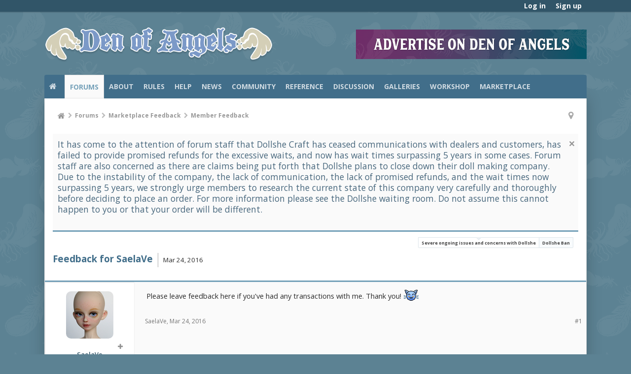

--- FILE ---
content_type: text/css; charset=utf-8
request_url: https://denofangels.com/css.php?css=bb_code,cta_featuredthreads,login_bar,message,message_user_info,moderator_bar,nflj_showcase_tab_links,notices,panel_scroller,siropu_ads_manager_ad_common,siropu_ads_manager_ad_type_banner,thread_view&style=4&dir=LTR&d=1726423431
body_size: 8407
content:
@charset "UTF-8";.bbCodeBlock{background-color:rgb(248,251,253);margin:1em
140px 1em 0;border:1px
solid rgb(221, 229, 234);overflow:auto}.bbCodeBlock .bbCodeBlock,
.hasJs .bbCodeBlock .bbCodeSpoilerText,
.messageList.withSidebar
.bbCodeBlock{margin-right:0}.bbCodeBlock pre,
.bbCodeBlock
blockquote{margin:0}.bbCodeBlock
img{border:none}.bbCodeBlock
.type{font-size:13px;font-family:'Open Sans',Helvetica,Arial,sans-serif;color:rgb(52,77,93);background-color:#FFF;padding:8px;border-bottom:1px solid rgb(221, 229, 234)}.bbCodeBlock pre,
.bbCodeBlock
.code{font-size:10pt;font-family:Consolas,'Courier New',Courier,monospace;background-color:rgb(248,251,253);background-repeat:repeat-x;background-position:top;padding-right:8px;padding-left:8px;word-wrap:normal;overflow:auto;line-height:26px;min-height:30px;max-height:500px;_width:600px;direction:ltr;background-image: -webkit-repeating-linear-gradient(top, rgba(0,0,0,.015) 0px, rgba(0,0,0,.015) 26px, rgba(0,0,0,.045) 26px, rgba(0,0,0,.045) 52px);background-image: -moz-repeating-linear-gradient(top, rgba(0,0,0,.015) 0px, rgba(0,0,0,.015) 26px, rgba(0,0,0,.045) 26px, rgba(0,0,0,.045) 52px);background-image: -ms-repeating-linear-gradient(top, rgba(0,0,0,.015) 0px, rgba(0,0,0,.015) 26px, rgba(0,0,0,.045) 26px, rgba(0,0,0,.045) 52px);background-image: -o-repeating-linear-gradient(top, rgba(0,0,0,.015) 0px, rgba(0,0,0,.015) 26px, rgba(0,0,0,.045) 26px, rgba(0,0,0,.045) 52px);background-image:repeating-linear-gradient(top, rgba(0,0,0,.015) 0px, rgba(0,0,0,.015) 26px, rgba(0,0,0,.045) 26px, rgba(0,0,0,.045) 52px)}.bbCodeBlock
.code{white-space:nowrap}.bbCodeQuote{border-color:rgb(221, 229, 234)}.bbCodeQuote
.attribution{font-size:13px;color:rgb(52,77,93);background-color:#FFF;background-repeat:repeat-x;background-position:top;padding:8px;border-bottom:1px solid rgb(221, 229, 234);border-left:2px solid rgb(70, 102, 124)}.bbCodeQuote
.quoteContainer{overflow:hidden;position:relative;font-style:italic;font-size:9pt;background-color:rgb(248,251,253);background-repeat:repeat-x;background-position:top;padding:8px;border-left:2px solid rgb(70, 102, 124)}.bbCodeQuote .quoteContainer
.quote{max-height:150px;overflow:hidden;padding-bottom:1px}.NoJs .bbCodeQuote .quoteContainer
.quote{max-height:none}.bbCodeQuote .quoteContainer
.quoteExpand{display:none;box-sizing:border-box;position:absolute;height:80px;top:86px;left:0;right:0;font-size:11px;line-height:1;text-align:center;color:rgb(70, 102, 124);cursor:pointer;padding-top:65px;background: -webkit-linear-gradient(top, rgba(248, 251, 253, 0) 0%, rgb(248,251,253) 80%);background: -moz-linear-gradient(top, rgba(248, 251, 253, 0) 0%, rgb(248,251,253) 80%);background: -o-linear-gradient(top, rgba(248, 251, 253, 0) 0%, rgb(248,251,253) 80%);background:linear-gradient(to bottom, rgba(248, 251, 253, 0) 0%, rgb(248,251,253) 80%);border-bottom-left-radius:;border-bottom-right-radius: }.bbCodeQuote .quoteContainer
.quoteExpand.quoteCut{display:block}.bbCodeQuote .quoteContainer.expanded
.quote{max-height:none}.bbCodeQuote .quoteContainer.expanded
.quoteExpand{display:none}.bbCodeQuote
img{max-height:150px}.bbCodeQuote iframe,
.bbCodeQuote .fb_iframe_widget,
.bbCodeQuote object,
.bbCodeQuote
embed{max-width:200px;max-height:150px}.bbCodeQuote iframe:-webkit-full-screen{max-width:none;max-height:none}.bbCodeQuote iframe:-moz-full-screen{max-width:none;max-height:none}.bbCodeQuote iframe:-ms-fullscreen{max-width:none;max-height:none}.bbCodeQuote iframe:fullscreen{max-width:none;max-height:none}.bbCodeSpoilerButton{margin:5px
0;max-width:99%}.bbCodeSpoilerButton>span{display:inline-block;max-width:100%;white-space:nowrap;text-overflow:ellipsis;overflow:hidden}.hasJs
.bbCodeSpoilerText{display:none;background-color:#FFF;padding:5px;margin-top:5px;margin-right:;margin-bottom:5px;border:1px
solid rgb(226, 226, 226);overflow:auto}.hasJs .bbCodeSpoilerText .bbCodeSpoilerText,
.hasJs .bbCodeSpoilerText .bbCodeBlock,
.hasJs .messageList.withSidebar
.bbCodeSpoilerText{margin-right:0}.NoJs
.bbCodeSpoilerContainer{background-color:rgb(44, 44, 44);background-color:currentColor}.NoJs .bbCodeSpoilerContainer>.bbCodeSpoilerText{visibility:hidden}.NoJs .bbCodeSpoilerContainer:hover{background-color:transparent}.NoJs .bbCodeSpoilerContainer:hover>.bbCodeSpoilerText{visibility:visible}@media (max-width:800px){.Responsive .bbCodeBlock,
.Responsive.hasJs
.bbCodeSpoilerText{margin-right:0}}.ctaFtTitleForumList{font-weight:bold;margin:10px
auto -5px}.ctaFtTitleForumView{font-weight:bold;margin:10px
auto -5px}.ctaFtTitleNewPosts{font-weight:bold;margin:10px
auto -5px}.ctaFtFeaturedThreadList{font-size:10px;color:rgb(43, 43, 43);background-color:rgb(250, 250, 250);padding:1px
2px;margin-left:5px;border:1px
solid rgb(240, 240, 240);border-radius:3px;float:right}.ctaFtFeaturedThreadList:hover,
.ctaFtFeaturedThreadList a:hover{text-decoration:none;background-color:rgb(240,240,240);border-color:rgb(226,226,226)}.ctaFtFeaturedThreadView{font-size:18px;color:rgb(43, 43, 43);background-color:rgb(240, 240, 240);background-repeat:repeat-x;background-position:top;padding:0px
6px;margin:4px
0px 0px 5px;border:1px
solid rgb(226, 226, 226);border-radius:4px;float:right;clear:right;display:inline-block}.ctaFtFeaturedThreadView:hover,
.ctaFtFeaturedThreadView a:hover{text-decoration:none;background-color:rgb(226,226,226);border-color:rgb(187,187,187)}.ctaFtExpiredThreadList{font-size:10px;color:rgb(102, 102, 102);background-color:rgb(255,255,255);padding:1px
2px;margin-left:5px;border:1px
solid rgb(248,251,253);border-radius:3px;float:right}.ctaFtExpiredThreadView{font-size:18px;color:rgb(102, 102, 102);background-color:rgb(255,255,255);background-repeat:repeat-x;background-position:top;padding:0px
6px;margin:4px
0px 0px 5px;border:1px
solid rgb(248,251,253);border-radius:4px;float:right;clear:right;display:inline-block}.ctaFtBlock{margin-top:10px}.ctaFtBlock
.prefix{font-size:80%;font-weight:normal;line-height:18px;margin:0}.sectionMain.ctaFtContainer{margin-top:0;margin-bottom:10px;border-color:rgb(240,240,240)}.ctaFtBackground{background-color:#FFF;background-repeat:repeat-x;background-position:top}.ctaFtBackgroundImage{background-repeat:no-repeat !important;background-position:center center !important;background-size:cover !important}.ctaFtAvatar{margin-right:10px;float:left;width:102px;height:102px}.ctaFtAvatarRight{float:right;margin-right:0;margin-left:10px}.ctaFtIcon{background-color:#FFF;padding:2px;margin-right:10px;border:1px
solid rgb(240, 240, 240);border-radius:4px;float:left;width:96px;height:96px}.ctaFtIcon
img{width:96px;height:96px}.ctaFtIconRight{float:right;margin-right:0;margin-left:10px}.ctaFtThreadContentAvatar{height:102px}.ctaFtThreadContentIcon{height:102px}.ctaFtThreadTitle{font-weight:bold;font-size:18px;text-overflow:ellipsis;overflow:hidden;white-space:nowrap;word-wrap:normal}a.ctaFtThreadTitleLink{}.ctaFtThreadTextAvatar{font-size:14px;overflow:hidden;line-height:1.44em;height:78px}.ctaFtThreadTextIcon{font-size:14px;overflow:hidden;line-height:1.44em;height:78px}.ctaFtThreadTextAvatar a,
.ctaFtThreadTextIcon
a{}.ctaFtFooter{padding-top:1px;margin-bottom: -3px;overflow:hidden}.ctaFtFooter{zoom:1}.ctaFtFooter:after{content:'.';display:block;height:0;clear:both;visibility:hidden}.ctaFtFeaturedThreadText{font-weight:bold;font-size:12px;color:rgb(118, 118, 118);margin-right:20px;float:left}.ctaFtAuthor
.username{font-weight:bold;font-size:12px;color:rgb(118,118,118);margin-right:10px;float:left;max-width:100px;display:inline-block;text-overflow:ellipsis;overflow:hidden;white-space:nowrap;word-wrap:normal}.ctaFtDate{font-size:12px;color:rgb(118, 118, 118);margin-right:10px;float:left}.ctaFtForum
a{font-weight:bold;font-size:12px;margin-right:10px;float:left}.ctaFtExpiry{font-size:12px;color:rgb(118,118,118);margin-right:10px;float:left}.ctaFtReplies{font-size:12px;color:rgb(118,118,118);margin-left:10px;float:right}.ctaFtLikes{font-size:12px;color:rgb(118,118,118);margin-left:10px;float:right}.ctaFtViews{font-size:12px;color:rgb(118,118,118);margin-left:10px;float:right}a.ctaFtReadMoreLink{font-weight:bold;font-size:12px;margin-left:10px;float:right}.ctaFtShare{margin-top:10px;margin-bottom: -8px}.ctaFtShare{zoom:1}.ctaFtShare:after{content:'.';display:block;height:0;clear:both;visibility:hidden}.ctaFtShareControls{padding-bottom:5px;margin-right:10px;float:left}.ctaFtTwitter{}.ctaFtGoogle{}.ctaFtFacebook{}.ctaFtAddThis{}.ctaFtCustomShare{}.ctaFtListItemsPage{}.ctaFtBlockPage{margin-top:10px}.ctaFtBlockPage
.prefix{font-size:80%;font-weight:normal;line-height:18px;margin:0}.sectionMain.ctaFtContainerPage{margin-top:0;margin-bottom:10px;border-color:rgb(240,240,240)}.ctaFtBackgroundPage{background-color:#FFF;background-repeat:repeat-x;background-position:top}.ctaFtBackgroundImagePage{background-position:center center !important;background-size:cover !important}.ctaFtAvatarPage{margin-right:10px;float:left;width:102px;height:102px}.ctaFtAvatarRightPage{float:right;margin-right:0;margin-left:10px}.ctaFtIconPage{background-color:#FFF;padding:2px;margin-right:10px;border:1px
solid rgb(240, 240, 240);border-radius:4px;float:left;width:192px;height:192px}.ctaFtIconPage
img{width:192px;height:192px}.ctaFtIconRightPage{float:right;margin-right:0;margin-left:10px}.ctaFtThreadContentAvatarPage{min-height:102px}.ctaFtThreadContentIconPage{min-height:198px}.ctaFtThreadTitlePage{font-weight:bold;font-size:18px;text-overflow:ellipsis;overflow:hidden;white-space:nowrap;word-wrap:normal}a.ctaFtThreadTitleLinkPage{}.ctaFtThreadTextAvatarPage{font-size:14px;line-height:1.44em}.ctaFtThreadTextIconPage{font-size:14px;line-height:1.44em}.ctaFtThreadTextAvatarPage a,
.ctaFtThreadTextIconPage
a{}.ctaFtFooterPage{padding-top:1px;margin-bottom: -3px;overflow:hidden}.ctaFtFooterPage{zoom:1}.ctaFtFooterPage:after{content:'.';display:block;height:0;clear:both;visibility:hidden}.ctaFtFeaturedThreadTextPage{font-weight:bold;font-size:12px;color:rgb(118, 118, 118);margin-right:20px;float:left}.ctaFtAuthorPage
.username{font-weight:bold;font-size:12px;color:rgb(118,118,118);margin-right:10px;float:left;max-width:100px;display:inline-block;text-overflow:ellipsis;overflow:hidden;white-space:nowrap;word-wrap:normal}.ctaFtDatePage{font-size:12px;color:rgb(118, 118, 118);margin-right:10px;float:left}.ctaFtForumPage
a{font-weight:bold;font-size:12px;margin-right:10px;float:left}.ctaFtExpiryPage{font-size:12px;color:rgb(118,118,118);margin-right:10px;float:left}.ctaFtRepliesPage{font-size:12px;color:rgb(118,118,118);margin-left:10px;float:right}.ctaFtLikesPage{font-size:12px;color:rgb(118,118,118);margin-left:10px;float:right}.ctaFtViewsPage{font-size:12px;color:rgb(118,118,118);margin-left:10px;float:right}a.ctaFtReadMoreLinkPage{font-weight:bold;font-size:12px;margin-left:10px;float:right}.ctaFtSharePage{margin-top:10px;margin-bottom: -8px}.ctaFtSharePage{zoom:1}.ctaFtSharePage:after{content:'.';display:block;height:0;clear:both;visibility:hidden}.ctaFtShareControlsPage{padding-bottom:5px;margin-right:10px;float:left}.ctaFtTwitterPage{}.ctaFtGooglePage{}.ctaFtFacebookPage{}.ctaFtAddThisPage{}.ctaFtCustomSharePage{}.ctaFtInfoTextPage{}.footerLinks
a.ctaFtRssFeedPage{}.ctaFtListItemsArchive{}.ctaFtBlockArchive{margin-top:10px}.ctaFtBlockArchive
.prefix{font-size:80%;font-weight:normal;line-height:18px;margin:0}.ctaFtContainerArchive{margin-top:0;margin-bottom:10px;border-color:rgb(240,240,240)}.ctaFtArchiveDeleted{opacity:0.5}.ctaFtArchiveDeletedInfo{margin:10px
10px 0;color:rgb(150,0,0);font-size:12px}.ctaFtBackgroundArchive{background-color:#FFF;background-repeat:repeat-x;background-position:top}.ctaFtAvatarArchive{margin-right:10px;float:left;width:102px;height:102px}.ctaFtThreadContentArchive{height:102px}.ctaFtThreadTitleArchive{font-weight:bold;font-size:18px;text-overflow:ellipsis;overflow:hidden;white-space:nowrap;word-wrap:normal}a.ctaFtThreadTitleLinkArchive{}.ctaFtThreadTextArchive{font-size:14px;overflow:hidden;line-height:1.44em;height:78px}.ctaFtThreadTextArchive
a{}.ctaFtFooterArchive{padding-top:1px;margin-bottom: -3px;overflow:hidden}.ctaFtFooterArchive{zoom:1}.ctaFtFooterArchive:after{content:'.';display:block;height:0;clear:both;visibility:hidden}.ctaFtAuthorArchive
.username{font-weight:bold;font-size:12px;color:rgb(118,118,118);margin-right:10px;float:left;display:inline-block;text-overflow:ellipsis;overflow:hidden;white-space:nowrap;word-wrap:normal;width:102px}.ctaFtDateArchive{font-size:12px;color:rgb(118, 118, 118);margin-right:10px;float:left}.ctaFtForumArchive
a{font-weight:bold;font-size:12px;margin-right:10px;float:left}.ctaFtRepliesArchive{font-size:12px;color:rgb(118,118,118);margin-left:10px;float:right}.ctaFtLikesArchive{font-size:12px;color:rgb(118,118,118);margin-left:10px;float:right}.ctaFtViewsArchive{font-size:12px;color:rgb(118,118,118);margin-left:10px;float:right}a.ctaFtReadMoreLinkArchive{font-weight:bold;font-size:12px;margin-left:10px;float:right}.ctaFtInfoTextArchive{}.footerLinks
a.ctaFtRssFeedArchive{}.ctaFtAuthorFeaturedThreads{}.ctaFtAuthorList{}.ctaFtAuthorListItem{border-bottom:1px solid rgb(250, 250, 250);overflow:hidden;padding:0
0 10px}.member_view .ctaFtAuthorListItem:first-child{margin-top: -5px}.ctaFtAuthorListItem
.avatar{float:left;margin:5px
0}.ctaFtAuthorListItem
.prefix{font-size:80%;font-weight:normal;line-height:16px;margin:0}.ctaFtAuthorAvatar{}.ctaFtAuthorDeleted{opacity:0.5}.ctaFtAuthorDeletedInfo{margin-left:10px;color:rgb(150,0,0);font-size:12px}.ctaFtAuthorContent{margin-left:56px;padding:5px}.ctaFtAuthorTitleText{margin-bottom:2px;overflow:hidden}.ctaFtAuthorTitle{font-size:11pt;line-height:18px}.ctaFtAuthorSnippet{margin-bottom:2px}.ctaFtAuthorListItem .ctaFtAuthorSnippet
a{font-size:11px;color:rgb(44,44,44);text-decoration:none}.ctaFtAuthorMeta{color:rgb(118, 118, 118);font-size:11px;margin-bottom:2px;overflow:hidden}.ctaFtAuthorMeta
a{color:rgb(118,118,118)}.ctaFtInfoTextAuthor{}.ctaFtImageEditor{overflow:hidden;zoom:1;margin:0
auto}.ctaFtImageEditor
#CtaFtImagePanes{margin-top:10px}.ctaFtIconEditor{}.ctaFtBackgroundEditor{}.ctaFtSliderEditor{}.ctaFtImageEditor
.ctaFtModifyControls{margin-left:112px;min-height:102px}.ctaFtImageEditor
.ctaFtModifyControlsLarge{margin-left:208px;min-height:198px}.ctaFtImageEditor
.ctaFtModifyControlsNoImage{min-height:102px}.ctaFtImageEditor
.faint{font-size:11px}.ctaFtImageEditor
.submitUnit{text-align:right}.ctaFtImageEditor
.ctaFtCurrentImage{background-color:transparent;padding:2px;border:1px
solid rgb(240, 240, 240);border-radius:4px;float:left;display:block;width:192px;text-align:center}.ctaFtImageEditor
.ctaFtCurrentImageAvatar{padding:0;border:0;border-radius:0;width:102px}.ctaFtImageEditor .ctaFtCurrentImage
img{display:block;max-width:96px;max-height:96px;height:auto;margin:0
auto}.ctaFtImageEditor
.ctaFtCurrentImageLarge{background-color:transparent;padding:2px;border:1px
solid rgb(240, 240, 240);border-radius:4px;float:left;display:block;width:192px;text-align:center}.ctaFtImageEditor .ctaFtCurrentImageLarge
img{display:block;max-width:192px;max-height:192px;height:auto;margin:0
auto}.ctaFtImageEditor
.ctaFtImageAction{overflow:hidden;zoom:1;padding:10px;border:1px
solid #aaa;border-radius:5px;margin-bottom:10px}.xenOverlay .ctaFtImageEditor
.ctaFtImageAction{background:url(rgba.php?r=0&g=0&b=0&a=63);background:rgba(0,0,0, 0.25);_filter:progid:DXImageTransform.Microsoft.gradient(startColorstr=#3F000000,endColorstr=#3F000000)}.ctaFtImageEditor
.ctaFtImageUpload{max-width:100%;box-sizing:border-box;margin:3px
0}.ctaFtImageEditor
.ctaFtImageUploadUrl{width:100%;box-sizing:border-box;margin:3px
0}.ctaFtImageEditor
.ctaFtIcon{border:0;border-radius:0;padding:0}.ctaFtImageEditor
.ctaFtIconLarge{border:0;border-radius:0;padding:0;width:192px}.ctaFtImageEditor
.ctaFtBackground{background:none;border:0;border-radius:0;padding:0}.ctaFtImageEditor
.ctaFtSlider{border:0;border-radius:0;padding:0}.ctaFtImageEditor
.ctaFtAttachedImages{margin-top:3px;max-height:106px;height:auto;overflow-y:auto}.ctaFtImageEditor .ctaFtAttachedImages
img{display:block;max-width:100px;max-height:100px;cursor:pointer}.ctaFtImageEditor
.ctaFtAttachedImage{position:relative;display:inline-block;background-color:transparent;padding:2px;border:1px
solid rgb(240, 240, 240);border-radius:4px;width:100px;max-height:100px;float:left;margin:10px
4px 0 0}.ctaFtImageEditor
.ctaFtAttachedImageInput{position:absolute;top:4px;left:4px}.sectionMain.ctaFtContainer .Popup .arrowWidget,
.sectionMain.ctaFtContainerPage .Popup
.arrowWidget{width:15px}.ctaFtBlock .Popup .arrowWidget,
.ctaFtBlockPage .Popup
.arrowWidget{width:15px}.cta_featuredthreads_featured
.titleBar{display:none}.ctaFtThreadTextAvatar img.mceSmilie,
.ctaFtThreadTextAvatar img.mceSmilieSprite,
.ctaFtThreadTextIcon img.mceSmilie,
.ctaFtThreadTextIcon
img.mceSmilieSprite{display:none}.cta_featuredthreads_featured .breadBoxTop,
.cta_featuredthreads_featured
.breadBoxBottom{display:none}@media (max-width:610px){.Responsive .footerLinks a.ctaFtRssFeedPage,
.Responsive .footerLinks
a.ctaFtRssFeedArchive{display:none}}@media (max-width:480px){.Responsive .xenForm .ctrlUnit > dd,
.Responsive .xenForm .ctrlUnit.fullWidth
dd{padding-left:0px;padding-right:0px}.ctaThreadListItemControls{display:none}}.ctaFtThreadTextAvatar.baseHtml ol,
.ctaFtThreadTextAvatar.baseHtml ul,
.ctaFtThreadTextAvatar.baseHtml
dl{margin-left:0}.ctaFtThreadTextAvatar.baseHtml
li{position:relative;left:2em;margin-right:2em}.ctaFtThreadTextIcon.baseHtml ol,
.ctaFtThreadTextIcon.baseHtml ul,
.ctaFtThreadTextIcon.baseHtml
dl{margin-left:0}.ctaFtThreadTextIcon.baseHtml
li{position:relative;left:2em;margin-right:2em}.ctaFtThreadTextAvatarPage.baseHtml ol,
.ctaFtThreadTextAvatarPage.baseHtml ul,
.ctaFtThreadTextAvatarPage.baseHtml
dl{margin-left:0}.ctaFtThreadTextAvatarPage.baseHtml
li{position:relative;left:2em;margin-right:2em}.ctaFtThreadTextIconPage.baseHtml ol,
.ctaFtThreadTextIconPage.baseHtml ul,
.ctaFtThreadTextIconPage.baseHtml
dl{margin-left:0}.ctaFtThreadTextIconPage.baseHtml
li{position:relative;left:2em;margin-right:2em}.ctaFtThreadTextAvatar img,
.ctaFtThreadTextAvatar iframe,
.ctaFtThreadTextAvatar object,
.ctaFtThreadTextAvatar
embed{max-width:100%}.ctaFtThreadTextIcon img,
.ctaFtThreadTextIcon iframe,
.ctaFtThreadTextIcon object,
.ctaFtThreadTextIcon
embed{max-width:100%}.ctaFtThreadTextAvatarPage img,
.ctaFtThreadTextAvatarPage iframe,
.ctaFtThreadTextAvatarPage object,
.ctaFtThreadTextAvatarPage
embed{max-width:100%}.ctaFtThreadTextIconPage img,
.ctaFtThreadTextIconPage iframe,
.ctaFtThreadTextIconPage object,
.ctaFtThreadTextIconPage
embed{max-width:100%}#loginBar
.pageContent{color:rgb(250, 250, 250);background-color:rgb(49, 85, 104)}#loginBar
.pageContent{padding-top:0;position:relative;_height:0px}#loginBar
a{color:rgba(255,255,255,.8)}#loginBar
form{padding:16px
0;margin:0
auto;display:none;line-height:20px;position:relative}#loginBar .xenForm .ctrlUnit,
#loginBar .xenForm .ctrlUnit > dt
label{margin:0;border:none}#loginBar .xenForm .ctrlUnit>dd{position:relative}#loginBar .lostPassword,
#loginBar
.lostPasswordLogin{font-size:11px}#loginBar
.rememberPassword{font-size:11px}#loginBar
.textCtrl{color:#FFF;background:url(rgba.php?r=0&g=0&b=0&a=38);background:rgba(0, 0, 0, 0.15);_filter:progid:DXImageTransform.Microsoft.gradient(startColorstr=#26000000,endColorstr=#26000000);border-color:rgb(0, 0, 0);border-color:rgba(0, 0, 0, 0.15);_border-color:rgb(0, 0, 0)}#loginBar .textCtrl[type=text]{font-weight:bold}#loginBar .textCtrl:-webkit-autofill{background:url(rgba.php?r=0&g=0&b=0&a=38) !important;background:rgba(0, 0, 0, 0.15) !important;_filter:progid:DXImageTransform.Microsoft.gradient(startColorstr=#26000000,endColorstr=#26000000);color:#FFF}#loginBar .textCtrl:focus{background:url(rgba.php?r=0&g=0&b=0&a=76) none;background:rgba(0, 0, 0, 0.3) none;_filter:progid:DXImageTransform.Microsoft.gradient(startColorstr=#4C000000,endColorstr=#4C000000)}#loginBar
input.textCtrl.disabled{color:rgb(118, 118, 118);background-color:#000;border-style:dashed}#loginBar
.button{min-width:85px;*width:85px}#loginBar
.button.primary{font-weight:bold}#loginBar
form.eAuth{-x-max-width:720px}#loginBar form.eAuth
.ctrlWrapper{border-right:1px dotted rgb(250, 250, 250);border-right:1px dotted rgba(250, 250, 250, .5);_border-right:1px dotted rgb(250, 250, 250);margin-right:220px;box-sizing:border-box}#loginBar form.eAuth
#eAuthUnit{position:absolute;top:0px;right:0;width:200px}#eAuthUnit
li{margin-top:10px;line-height:0}#loginBar #loginBarHandle
label{font-weight:bold;font-size:13px;color:#FFF;background-color:rgb(49, 85, 104);padding:0
8px;border-top-left-radius:0;border-top-right-radius:0;border-bottom-right-radius:2px;border-bottom-left-radius:2px;position:absolute;right:0;display:inline-block;text-align:center;z-index:1;line-height:30px;height:30px}@media (max-width:800px){.Responsive #loginBar form.eAuth
.ctrlWrapper{border-right:none;margin-right:0;padding-top:16px}.Responsive #loginBar form.eAuth
#eAuthUnit{position:static;width:200px;margin:0
auto}}@media (max-width:610px){.Responsive #loginBar .xenForm .ctrlUnit>dd{padding-left:0;padding-right:0}.Responsive #loginBar form.eAuth
#eAuthUnit{width:auto;margin-left:16px;margin-right:16px}}.messageList{}.messageList
.message{margin:16px
auto;background-color:rgb(250, 250, 250);padding:8px;border:1px
solid rgb(226, 226, 226);border-radius:4px}.messageList
.message{zoom:1}.messageList .message:after{content:'.';display:block;height:0;clear:both;visibility:hidden}.message
.messageInfo{background-color:transparent;padding:0;border-bottom:1px none black;zoom:1}.message
.newIndicator{font-weight:bold;font-size:13px;color:#FFF;background-color:rgb(49, 85, 104);padding:1px
5px;margin:0
0 5px 5px;border-radius:2px;display:block;float:right;position:relative}.message
.messageContent{padding:8px;min-height:40px;overflow:hidden;*zoom:1}.message
.messageTextEndMarker{height:0;font-size:0;overflow:hidden}.message
.editDate{text-align:right;margin-top:5px;font-size:11px;color:rgb(118, 118, 118)}.message
.signature{font-size:9pt;color:rgb(118, 118, 118);padding-top:8px;padding-bottom:8px;margin-top:8px;margin-bottom:8px;border:0
dashed rgb(226, 226, 226);border-top-width:1px;border-bottom-width:1px}.message
.messageMeta{font-size:12px;padding-top:5px;padding-bottom:5px;overflow:hidden;zoom:1;box-sizing:border-box}.message
.privateControls{float:left}.message
.publicControls{float:right}.message .privateControls
.item{margin-right:10px;float:left}.message .privateControls .item:last-child{margin-right:0}.message .publicControls
.item{margin-left:10px;float:left}.message .messageMeta
.control{color:rgb(144, 144, 144);background-color:#FFF;padding-right:8px;padding-left:8px;margin:0
1px 4px 0;border:1px
solid rgb(226, 226, 226);border-radius:2px;line-height:24px;float:none;display:inline-block;vertical-align:middle;font-weight:600}.message .messageMeta .control:focus{}.message .messageMeta .control:hover{color:rgb(117, 161, 185);text-decoration:none}.message .messageMeta .control:active{}.messageNotices
li{font-size:12px;color:rgb(70, 102, 124);background-color:rgb(248,251,253);padding:8px;margin-bottom:8px;border:1px
solid rgb(221, 229, 234);border-radius:2px}.messageNotices
.icon{float:right;width:16px;height:16px;background:url('styles/uix/xenforo/xenforo-ui-sprite.png') no-repeat 1000px 1000px}.messageNotices .warningNotice
.icon{background-position: -48px -32px}.messageNotices .deletedNotice
.icon{background-position: -64px -32px}.messageNotices .moderatedNotice
.icon{background-position: -32px -16px}.message
.likesSummary{color:rgb(70, 102, 124);background-color:rgb(248,251,253);padding:8px;margin-top:8px;border:1px
solid rgb(221, 229, 234);border-radius:2px}.message .messageText>*:first-child{margin-top:0}.InlineModChecked .messageUserBlock,
.InlineModChecked .messageInfo,
.InlineModChecked .messageNotices,
.InlineModChecked .bbCodeBlock .type,
.InlineModChecked .bbCodeBlock blockquote,
.InlineModChecked .attachedFiles .attachedFilesHeader,
.InlineModChecked .attachedFiles
.attachmentList{background-color:rgb(204, 241, 252)}.InlineModChecked .messageUserBlock div.avatarHolder,
.InlineModChecked .messageUserBlock
.extraUserInfo{background:transparent}.InlineModChecked .messageUserBlock .arrow
span{border-left-color:rgb(204, 241, 252)}.messageList
.newMessagesNotice{margin:10px
auto;padding:5px
10px;border-radius:5px;border:1px
solid rgb(240, 240, 240);background:rgb(250, 250, 250) url(styles/uix/xenforo/gradients/category-23px-light.png) repeat-x top;font-size:11px}.messageList
.message.placeholder{}.messageList .placeholder
.placeholderContent{overflow:hidden;zoom:1;color:rgb(187, 187, 187);font-size:11px}.messageList .placeholder
a.avatar{float:left;display:block}.messageList .placeholder a.avatar
img{display:block;width:32px;height:32px}.postsRemaining a,a.postsRemaining{font-size:11px;color:rgb(118, 118, 118)}@media (max-width:800px){.Responsive .message
.newIndicator{margin-right:0;border-top-right-radius:2px}.Responsive .message .newIndicator
span{display:none}}@media (max-width:610px){.Responsive .message
.messageInfo{margin-left:0;padding:0
10px}.Responsive .message
.messageContent{min-height:0}.Responsive .message .postNumber,
.Responsive .message
.authorEnd{display:none}.Responsive .message
.signature{display:none}.Responsive .messageList .placeholder
a.avatar{margin-right:10px}}.messageUserInfo{background-color:#FFF;border:1px
solid rgb(226,226,226);border-radius:2px;float:left;width:140px}.messageUserBlock{position:relative}.messageUserBlock
div.avatarHolder{background-color:#FFF;padding:8px;border-radius:2px;border-bottom-right-radius:0;border-bottom-left-radius:0;text-align:center;position:relative}.messageUserBlock div.avatarHolder
.avatar{display:block;font-size:0}.messageUserBlock div.avatarHolder
.onlineMarker{position:absolute;top:7px;left:7px;color:rgb(127, 185, 0);border:7px
solid transparent;border-top-color:rgb(127, 185, 0);border-left-color:rgb(127, 185, 0);border-top-left-radius:5px;border-top-right-radius:3px;border-bottom-left-radius:3px;top: -1px;left: -1px}.messageUserBlock
h3.userText{background-color:rgb(240, 240, 240);padding:8px;border:0
solid rgb(226, 226, 226);border-top-width:1px;border-bottom-width:1px}.messageUserBlock
.userBanner{display:block;margin-bottom:5px;margin-left: -14px;margin-right: -14px}.messageUserBlock .userBanner:last-child{margin-bottom:0}.messageUserBlock
a.username{color:rgb(83, 83, 83);display:block;overflow:hidden;font-weight:600}.messageUserBlock
.userTitle{font-size:11px;display:block;clear:both}.messageUserBlock
.extraUserInfo{font-size:11px;padding:4px
6px;border:0
solid rgb(226, 226, 226);border-radius:2px;border-top-left-radius:0;border-top-right-radius:0}.messageUserBlock .extraUserInfo
dl{margin:2px
0 0}.messageUserBlock .extraUserInfo dl:first-child{margin-top:0}.messageUserBlock .extraUserInfo
img{max-width:100%}.messageUserBlock
.arrow{position:absolute;top:10px;right: -10px;display:block;width:0px;height:0px;line-height:0px;border:10px
solid transparent;border-left-color:rgb(226, 226, 226);-moz-border-left-colors:rgb(226, 226, 226);border-right:none;_display:none}.messageUserBlock .arrow
span{position:absolute;top: -10px;left: -11px;display:block;width:0px;height:0px;line-height:0px;border:10px
solid transparent;border-left-color:#FFF;-moz-border-left-colors:#FFF;border-right:none}.messageUserBlockToggle{color:rgb(144, 144, 144);margin-left:5px;float:right;cursor:pointer;text-align:center;line-height:16px;width:16px;height:16px;display:none}.messageUserBlock.is-collapsed .messageUserBlockToggle .uix_icon-collapse{display:none}.messageUserBlock.is-expanded .messageUserBlockToggle .uix_icon-expand{display:none}@media (min-width: 611px){.messageUserBlock
.messageUserBlockToggle{display:inline-block}.messageUserBlock.messageUserBlock--hasCollapsibleElements
.extraUserInfo{display:none}.messageUserBlock.is-collapsed
h3.userText{border-bottom-width:0}}.uix_userTextInner{zoom:1}.uix_userTextInner:after{content:'.';display:block;height:0;clear:both;visibility:hidden}@media (max-width:610px){.Responsive
.messageUserInfo{float:none;width:auto;margin-bottom:5px}.Responsive
.messageUserBlock{overflow:hidden;position:relative}.Responsive .messageUserBlock
div.avatarHolder{float:left;padding:5px}.Responsive .messageUserBlock div.avatarHolder .avatar
img{width:48px;height:48px}.Responsive .messageUserBlock
h3.userText{margin-left:64px}.Responsive .messageUserBlock
.userBanner{max-width:150px;margin-left:0;margin-right:0;border-top-left-radius:3px;border-top-right-radius:3px;position:static;display:inline-block}.Responsive .messageUserBlock .userBanner
span{display:none}.Responsive .messageUserBlock
.extraUserInfo{display:none !important}.Responsive .messageUserBlock
.arrow{display:none}}#moderatorBar{background-color:rgb(43, 43, 43);border-bottom:1px solid rgb(187,187,187);font-size:11px}#moderatorBar{zoom:1}#moderatorBar:after{content:'.';display:block;height:0;clear:both;visibility:hidden}#moderatorBar
.pageContent{padding:2px
0;overflow:auto}#moderatorBar
a{display:inline-block;padding:2px
10px;border-radius:3px}#moderatorBar a,
#moderatorBar
.itemCount{color:rgb(240, 240, 240)}#moderatorBar a:hover{text-decoration:none;background-color:rgb(83, 83, 83);color:rgb(250, 250, 250)}#moderatorBar .itemLabel,
#moderatorBar
.itemCount{display:inline-block;height:16px;line-height:16px}#moderatorBar
.itemCount{background:rgb(83, 83, 83);padding-left:6px;padding-right:6px;text-align:center;font-weight:bold;border-radius:2px;text-shadow:none}#moderatorBar
.itemCount.alert{background:#e03030;color:white;box-shadow:2px 2px 5px rgba(0,0,0, 0.25)}#moderatorBar
.adminLink{float:right}#moderatorBar .permissionTest,
#moderatorBar .permissionTest:hover{background:#e03030;color:white;box-shadow:2px 2px 5px rgba(0,0,0, 0.25);font-weight:bold}.navTabs .navTab.selected .showcaseTabLinks .showcase li .Popup a:hover,
.navTabs .navTab.selected .showcaseTabLinks .showcase li .Popup a:focus{color:rgb(83, 83, 83);text-decoration:none;background-color:transparent;outline:0}.hasJs .FloatingContainer
.Notice{display:none}.FloatingContainer{position:fixed;width:300px;z-index:9997;top:auto;left:auto;bottom:0;right:20px}.Notices .Notice
.blockImage{padding:10px
0 5px 10px}.Notices .Notice .blockImage,
.FloatingContainer
.floatingImage{float:left}.Notices .Notice .blockImage img,
.FloatingContainer .floatingImage
img{max-width:48px;max-height:48px}.Notices .hasImage,
.FloatingContainer
.hasImage{margin-left:64px;min-height:52px}.FloatingContainer
.floatingItem{display:block;padding:10px;font-size:11px;position:relative;margin-bottom:20px;border:1px
solid transparent;border-radius:6px;box-shadow:1px 1px 3px rgba(0,0,0, 0.25)}.FloatingContainer
.floatingItem.primary{background-color:#FFF;border-color:rgb(240, 240, 240)}.FloatingContainer
.floatingItem.secondary{color:rgb(70, 102, 124);background-color:rgb(236, 241, 245);border-color:rgb(248,251,253)}.FloatingContainer
.floatingItem.dark{color:#fff;background:black;background:url(rgba.php?r=0&g=0&b=0&a=204);background:rgba(0,0,0, 0.8);_filter:progid:DXImageTransform.Microsoft.gradient(startColorstr=#CC000000,endColorstr=#CC000000);border-color:#333}.FloatingContainer
.floatingItem.light{color:#000;background:white;background:url(rgba.php?r=255&g=255&b=255&a=204);background:rgba(255,255,255, 0.8);_filter:progid:DXImageTransform.Microsoft.gradient(startColorstr=#CCFFFFFF,endColorstr=#CCFFFFFF);border-color:#ddd}.FloatingContainer .floatingItem
.title{font-size:14px;padding-bottom:5px;font-weight:bold;display:block}.FloatingContainer .floatingItem
.DismissCtrl{position:static;float:right;margin-left:5px;margin-right: -5px;margin-top: -5px}.Notices{display:none}.Notice.notice_-1 .noticeCookiesContent
.noticeCookiesContentRow{text-align:center}.Notice.notice_-1 .noticeCookiesContent
.noticeCookiesContentRow.noticeCookiesContentButtonRow{margin-top:10px}@media (max-width:800px){.Responsive
.Notice.wide{display:none !important}.Responsive .Notice.notice_-1
.noticeContent{padding:3px
3px 10px 3px}.Responsive .Notice.notice_-1 .noticeCookiesContent
.noticeCookiesContentRow{font-size:12px}.Responsive .Notice.notice_-1 .noticeCookiesContent .noticeCookiesContentRow.noticeCookiesContentButtonRow
.button{font-size:11px;padding:0px
4px;border-radius:5px}}@media (max-width:610px){.Responsive
.Notice.medium{display:none !important}}@media (max-width:480px){.Responsive
.Notice.narrow{display:none !important}.Responsive
.FloatingContainer{right:50%;margin-right: -150px}}.hasJs
.Notices.PanelScroller{display:none}.PanelScroller .scrollContainer,
.PanelScrollerOff
.panel{background-color:rgb(236, 241, 245);margin-bottom:8px;border:1px
solid rgb(221, 229, 234);border-radius:2px;font-size:13pt}.PanelScroller
.PanelContainer{position:relative;clear:both;width:100%;overflow:auto}.hasJs .PanelScroller
.Panels{position:absolute}.PanelScroller
.Panels{clear:both;margin:0;padding:0}.PanelScroller .panel,
.PanelScrollerOff
.panel{overflow:hidden;position:relative;padding:0
!important;background-color:rgb(236, 241, 245);padding:10px;color:rgb(70, 102, 124)}.PanelScroller .panel .noticeContent,
.PanelScrollerOff .panel
.noticeContent{padding:10px}.PanelScroller
.navContainer{margin: -13px 10px 10px 21px;overflow:hidden;zoom:1}.PanelScroller
.navControls{float:right}.PanelScroller
.navControls{zoom:1}.PanelScroller .navControls:after{content:'.';display:block;height:0;clear:both;visibility:hidden}.PanelScroller .navControls
a{font-size:9px;color:rgb(44, 44, 44);background-color:rgb(248,251,253);padding:5px
6px 4px;margin-left: -1px;float:left;display:block;position:relative;border:1px
solid rgb(221, 229, 234);border-radius:2px;border-radius:0}.PanelScroller .navControls>a:first-child{border-bottom-left-radius:2px}.PanelScroller .navControls>a:last-child{border-bottom-right-radius:2px}.PanelScroller .navControls a:hover{text-decoration:none;background-color:#FFF}.PanelScroller .navControls
a.current{background-color:rgb(255,255,255)}.PanelScroller .navControls a
.arrow{display:none}.PanelScroller .navControls a.current
span{display:block;line-height:0px;width:0px;height:0px;border-top:5px solid rgb(240, 240, 240);border-right:5px solid transparent;border-bottom:1px none black;border-left:5px solid transparent;-moz-border-bottom-colors:rgb(240, 240, 240);position:absolute}.PanelScroller .navControls a.current
.arrow{border-top-color:rgb(221, 229, 234);top:0px;left:50%;margin-left: -5px}.PanelScroller .navControls a .arrow
span{border-top-color:rgb(236, 241, 245);top: -6px;left: -5px}.Notices .panel
.noticeContent{padding-right:25px}.bottomFixer .PanelScroller .panel,
.bottomFixer .PanelScrollerOff
.panel{margin-bottom:0;border-radius:0}.SamLink
img{display:block;max-width:100%;height:auto}#header .samCodeUnit, #header .samBannerUnit, #header
.samTextUnit{float:right;width:auto;min-width:468px;margin:5px
0}.messageText .samCodeUnit, .messageText .samBannerUnit, .messageText
.samTextUnit{float:right;width:100%;max-width:336px;margin:0
0 10px 10px}.messageText
li.SamLink{list-style:none}.samCodeUnit, .samBannerUnit, .samTextUnit, .SamLink object, .SamLink
embed{max-width:100%}.node .samCodeUnit, .node
.samBannerUnit{float:right;width:auto;margin:0}.discussionListItems .samCodeUnit, .discussionListItems
.samBannerUnit{float:right;width:auto;margin:0
5px 0 0}.discussionListItems .threadListBelowStickies, .discussionListItems
.samThreadListAfterItem{float:none;margin:10px
auto}.samResult{padding:0}.samAdvertiseHere{margin-bottom:10px}.samAlignLeft{margin:10px
auto 10px 0 !important}.samAlignLeftAuto{text-align:left !important}.samAlignRight{margin:10px
0 10px auto !important}.samAlignRightAuto{text-align:right !important}.samAlignCenter{margin:10px
auto !important}.samAlignCenterAuto{text-align:center !important}.samForumLevelBeforeLastpost{padding:5px
0}.samMediaContainer{position:absolute;bottom:0;left:0;right:0;text-align:right}.samMediaContainer.samMediaFull{background:black;top:0}#samMediaClose{background:none;border:0;margin-top:5px;cursor:pointer;color:white;outline:0}.samMediaFull
#samMediaClose{margin-right:10px}#samMediaClose:hover{color:#ccc}@media (max-width: 480px){.samCodeUnit,.samBannerUnit,.samTextUnit,.samLinkUnit{width:100% !important;height:100% !important}.discussionListItems .samCodeUnit, .discussionListItems
.samBannerUnit{float:none;margin-top:5px}.node .samCodeUnit, .node
.samBannerUnit{float:none}}.samBannerUnit{margin:10px
auto;text-align:center}.samBannerUnit>li{display:inline-block}.samBannerUnit
a{display:inline-block;border-bottom:0}.samBannerUnit a:hover{background:none;box-shadow:0 0 0}.thread_view
.threadAlerts{border:1px
solid rgb(250, 250, 250);border-radius:5px;font-size:11px;margin:10px
0;padding:5px;line-height:16px;background-image:url('styles/uix/xenforo/gradients/form-button-white-25px.png')}.thread_view .threadAlerts
dt{color:rgb(226, 226, 226);display:inline}.thread_view .threadAlerts
dd{color:rgb(83, 83, 83);font-weight:bold;display:inline}.thread_view .threadAlerts
.icon{float:right;width:16px;height:16px;margin-left:5px;background:url('styles/uix/xenforo/xenforo-ui-sprite.png') no-repeat -1000px -1000px}.thread_view .threadAlerts .deletedAlert
.icon{background-position: -64px -32px}.thread_view .threadAlerts .moderatedAlert
.icon{background-position: -32px -16px}.thread_view .threadAlerts .lockedAlert
.icon{background-position: -16px -16px}.thread_view .threadAlerts+*>.messageList{border-top:none}.thread_view
.threadNotices{background-color:#FFF;border:1px
solid rgb(240, 240, 240);border-radius:5px;padding:10px;margin:10px
auto}.thread_view
.InlineMod{overflow:hidden;zoom:1}
/* CSS returned from cache. */